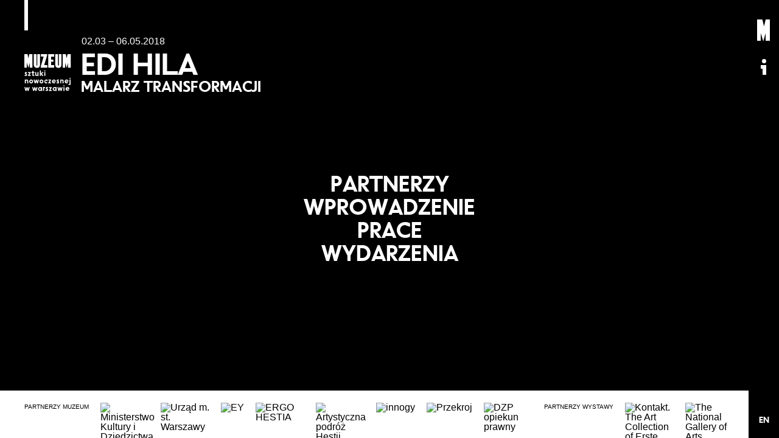

--- FILE ---
content_type: text/html
request_url: http://edihila.artmuseum.pl/pl
body_size: 3371
content:
<!DOCTYPE html>
<!--[if lt IE 7]> <html class="ie lt-ie9 lt-ie8 lt-ie7" lang="pl"> <![endif]-->
<!--[if IE 7]>    <html class="ie lt-ie9 lt-ie8" lang="pl"> <![endif]-->
<!--[if IE 8]>    <html class="ie lt-ie9" lang="pl"> <![endif]-->
<!--[if gt IE 8]> <html class="ie gt-ie8" lang="pl"> <![endif]-->
<!--[if !IE]><!--> <html class="no-ie" lang="pl"> <!--<![endif]-->
<head>
  <meta charset="utf-8">
  <meta http-equiv="X-UA-Compatible" content="IE=edge,chrome=1">

  <title>Edi Hila. Malarz transformacji</title>
  <meta name="description" content="Muzeum Sztuki Nowoczesnej w Warszawie prezentuje pierwszą retrospektywną wystawę albańskiego malarza Ediego Hili, jednego z ostatnich przeoczonych mistrzów z Europy Wschodniej.">
  <link rel="stylesheet" href="/public/cowidac/css/style.css">
  <script src="/public/cowidac/js/head.js"></script>
  <meta name="viewport" content="width=device-width, minimum-scale=1, maximum-scale=1">
  <meta name="author" content="Muzeum Sztuki Nowoczesnej w Warszawie">
  <meta property="fb:app_id" content="368646759923112" />
  <meta property="og:type" content="website" />
  <meta property="og:description" content="Muzeum Sztuki Nowoczesnej w Warszawie prezentuje pierwszą retrospektywną wystawę albańskiego malarza Ediego Hili, jednego z ostatnich przeoczonych mistrzów z Europy Wschodniej.">
  <meta property="og:url" content="http://edihila.artmuseum.pl/pl">
  <meta property="og:title" content="Edi Hila. Malarz transformacji">
  <meta property="og:image" content="https://app.artmuseum.pl/microsites/img/2000px/matka_hq2_RGB.jpg">
  <link rel="icon" href="/favicon.ico">
  <link href="//fnt.webink.com/wfs/webink.css/?project=FF6620D6-5895-4625-AF47-B487210E11FB&amp;fonts=F77BBDE3-5270-5846-90AD-5529C2FFDA57:f=Theinhardt-Medium,BA766C3D-9F83-4950-AFCD-AD9F2BF5CEAB:f=Theinhardt-Regular,DC84A178-A66C-DB8D-5140-7E5BF64AB28F:f=Theinhardt-RegularIta" rel="stylesheet" type="text/css"/>
  <style>
    .list-page-info h1, .list-page-info p, .list-page-info, .page-category, .icon-back a, .main-menu p a, .main-menu li a, .main-heading, .event a, .event, .main-content li a {color: #fff;} 
.color a, .color {
    color: #fff;
}

.color>.icon-back {
    background: url(../images/sprite.svg) -100px -200px no-repeat;
}
 .top-line-color {background: #fff !important;}

.list-page-info p:first-child {font-size: 1.5em !important;} 

.main-content p a:hover, .main-content li a:hover, .main-menu p a:hover, .main-menu li a:hover {color:#000 !important;}

.pl {
    background: url("/public/cowidac/images/co-widac-logo-white.svg") no-repeat !important;
}
.en {
    background: url("/public/cowidac/images/co-widac-logo-en-white.svg") no-repeat !important;
}

/* 
.main-menu li a {
    -moz-transition: color 0.5s ease !important;
    -o-transition: color 0.5s ease !important;
    -webkit-transition: color 0.5s ease !important;
    transition: color 0.5s ease !important;
}

 .main-menu a {color: #fff;} */
?* .list-page-info p {font-size: 1.1em !important;}  */
/* .list-page-list li a, .list-page-info {color: #000;} */
  </style>
</head>
<body class="is-before-load" style="background: #000">
<!--[if lt IE 9]><p class="chromeframe">Your browser is <em>ancient!</em> <a data-history="false" target="_blank" href="http://browsehappy.com/">Upgrade to a different browser</a>![endif]-->


<header class="header">

  <nav class="header-nav">
    <ul>
      <li class="header-logo"><a href="/pl" id="logo">Muzeum Sztuki Nowoczesnej: Private Settings</a></li>
      <li class="header-info"><a data-drawer="info" href="#">Informacje</a></li>
      <!--<li class="header-search"><a data-drawer="search" href="#">szukaj</a></li>-->
      <li class="header-mobile"><a data-drawer="menu" href="#" class=""><span></span><span></span><span></span></a></li>
      <li class="header-lang">
        <a data-history="false" href="/en">EN</a>              </li>
    </ul>
  </nav>

</header>

<aside class="info drawer" id="info">
  <div class="drawer-content">
    <h3>Miejsce</h3><p>Muzeum nad Wisłą<br />
Wybrzeże Kościuszkowskie 22<br />
Warszawa</p><br />
<h3>Godziny otwarcia</h3><p>wtorek-piątek, godz. 12.00-20.00<br />
sobota, godz. 11.00-20.00<br />
niedziela, godz. 11.00-18.00<br />
poniedziałek, Muzeum nieczynne</p><br />
<h3>Bilety</h3><p>Normalny - 1 zł<br />
Grupowy od 8 do 15 osób - 5 zł<br />
Grupowy powyżej 15 osób - 10 zł</p><br />
<h3>Kontakt</h3><p><a data-history="false" target="_blank" href="mailto:info@artmuseum.pl">info@artmuseum.pl</a><br />
<a data-history="false" target="_blank" href="mailto:prasa@artmuseum.pl">prasa@artmuseum.pl</a></p><p>Więcej informacji na<br />
<a data-history="false" target="_blank" href="https://artmuseum.pl/pl">www.artmuseum.pl</a></p>
    <a class="icon-facebook" data-history="false" target="_blank" href="http://www.facebook.com/MuzeumSztukiNowoczesnej" target="_blank">Muzeum Sztuki Nowoczesnej na Facebooku</a>
  </div>
</aside>

<div class="search drawer" id="search">
  <form class="search-form" action="/pl/search" method="GET">
    <input placeholder="szukaj" type="text" name="q" id="q">
  </form>
</div>



<div class="menu drawer" id="menu">
  <ul>
          <li><a href="/pl/page1">Partnerzy</a></li>
          <li><a href="/pl/page2">Wprowadzenie</a></li>
          <li><a href="/pl/prace">Prace</a></li>
          <li><a href="/pl/wydarzenia">Wydarzenia</a></li>
          <li style="font-size:12px"><a href="/en" data-history="false">English</a></li>  </ul>
</div>


<a id="drawer-close" data-drawer="close" class="drawer-close" href="#"></a>

<div id="wrapper" class="wrapper">
  <div id="content" data-title="Edi Hila. Malarz transformacji" data-bg="#">
            <div class="main-heading ">
            <h2>02.03 – 06.05.2018</h2>
            <a class="main-logo2 pl" data-history="false" target="_blank" href="http://artmuseum.pl/pl"></a>
            <h1 class="main-logo">
                                <span>Edi Hila</span>
                <span class="sub-heading" >Malarz transformacji</span>
                            </h1>
        </div>



<main class="main is-home has-footer " id="home">

        <div id="top-line" class="top-line  top-line-color"></div>

     <div class="tab-wrap">

        <div class="tab">
            <div class="tab-cell">
                <ul class="main-menu main-menu-">
                                        <li><a data-bg="#" data-drawer="" href="/pl/page1">Partnerzy</a></li>
                                        <li><a data-bg="#" data-drawer="" href="/pl/page2">Wprowadzenie</a></li>
                                        <li><a data-bg="#" data-drawer="" href="/pl/prace">Prace</a></li>
                                        <li><a data-bg="#" data-drawer="" href="/pl/wydarzenia">Wydarzenia</a></li>
                                    </ul>
            </div>
        </div>
    </div>

</main>

<footer class="footer" style="display:nonex">
        <div class="footer-sponsors">
        <ul>
            <li><h4>Partnerzy Muzeum</h4></li>
                        <li><a data-history="false" target="_blank" href="http://www.mkidn.gov.pl/" target="_blank"><img src="https://app.artmuseum.pl/microsites/img/../../site/photos/logo/MKiDN-01_greyscale_PL.jpg"   alt="Ministerstwo Kultury i Dziedzictwa Narodowego"></a></li>
                        <li><a data-history="false" target="_blank" href="http://www.um.warszawa.pl/" target="_blank"><img src="https://app.artmuseum.pl/microsites/img/../../site/photos/logo/znak_czarny_ZAKOCHAJ_PL.jpg"   alt="Urząd m. st. Warszawy"></a></li>
                        <li><a data-history="false" target="_blank" href="https://www.ey.com/pl/pl/home" target="_blank"><img src="https://app.artmuseum.pl/microsites/img/../../site/photos/logo/EY_Logo_Tagline_stacked.jpg"   alt="EY"></a></li>
                        <li><a data-history="false" target="_blank" href="https://www.ergohestia.pl/" target="_blank"><img src="https://app.artmuseum.pl/microsites/img/../../site/photos/logo/ergo.jpg"   alt="ERGO HESTIA"></a></li>
                        <li><a data-history="false" target="_blank" href="http://artystycznapodrozhestii.pl/pl/" target="_blank"><img src="https://app.artmuseum.pl/microsites/img/../../site/photos/logo/APH_logo.black.jpg"   alt="Artystyczna podróż Hestii"></a></li>
                        <li><a href="" target="_blank"><img src="https://app.artmuseum.pl/microsites/img/../../site/photos/logo/innogy_logo_pionowe-black_falka-gradient-CMYK.jpg"   alt="innogy"></a></li>
                        <li><a data-history="false" target="_blank" href="https://przekroj.pl/" target="_blank"><img src="https://app.artmuseum.pl/microsites/img/../../site/photos/logo/PRZEKROJ-LOGO-BLACK.jpg"   alt="Przekroj"></a></li>
                        <li><a data-history="false" target="_blank" href="https://www.dzp.pl/" target="_blank"><img src="https://app.artmuseum.pl/microsites/img/../../site/photos/logo/DZP_smallsize_Black_POL_3726852.jpg"   alt="DZP opiekun prawny"></a></li>
                    </ul>
    </div>
        <div class="footer-sponsors">
        <ul>
            <li><h4>Partnerzy wystawy</h4></li>
                        <li><a href="" target="_blank"><img src="https://app.artmuseum.pl/microsites/img/../../site/photos/logo/KC_Logo_E1.jpg"   alt="Kontakt. The Art Collection of Erste Group and ERSTE Foundation"></a></li>
                        <li><a href="" target="_blank"><img src="https://app.artmuseum.pl/microsites/img/../../site/photos/logo/LOGO_GALERIA-E-ARTEVE.jpg"   alt="The National Gallery of Arts"></a></li>
                    </ul>
    </div>
        
</footer>
  </div>
</div>

<!--
<canvas resize="true" id="co-canvas" style="background: #ffffff"></canvas>
-->

<div class="co-video-wrap" id="co-video-wrap" style="background-image: url(https://app.artmuseum.pl/microsites/img/2000px/edi-hila-002-2048px-rgb.jpg)"></div>

<script src="//ajax.googleapis.com/ajax/libs/jquery/1.10.2/jquery.min.js"></script>
<script src="/public/cowidac/js/scripts.min.js"></script>

<script>
  (function(i,s,o,g,r,a,m){i['GoogleAnalyticsObject']=r;i[r]=i[r]||function(){
(i[r].q=i[r].q||[]).push(arguments)},i[r].l=1*new Date();a=s.createElement(o),
m=s.getElementsByTagName(o)[0];a.async=1;a.src=g;m.parentNode.insertBefore(a,m)
})(window,document,'script','//www.google-analytics.com/analytics.js','ga');

ga('create', 'UA-6406636-26', 'auto');
ga('create', 'UA-6406636-1', 'auto', {'name':'b'});
ga('send', 'pageview');
</script>

</body>
</html>

--- FILE ---
content_type: text/css
request_url: http://edihila.artmuseum.pl/public/cowidac/css/style.css
body_size: 4497
content:
html,body,div,span,applet,object,iframe,h1,h2,h3,h4,h5,h6,p,blockquote,pre,a,abbr,acronym,address,big,cite,code,del,dfn,em,img,ins,kbd,q,s,samp,small,strike,strong,sub,sup,tt,var,b,u,i,center,dl,dt,dd,ol,ul,li,fieldset,form,label,legend,table,caption,tbody,tfoot,thead,tr,th,td,article,aside,canvas,details,embed,figure,figcaption,footer,header,hgroup,menu,nav,output,ruby,section,summary,time,mark,audio,video{margin:0;padding:0;border:0;font:inherit;font-size:100%;vertical-align:baseline}html{line-height:1}ol,ul{list-style:none}table{border-collapse:collapse;border-spacing:0}caption,th,td{text-align:left;font-weight:normal;vertical-align:middle}q,blockquote{quotes:none}q:before,q:after,blockquote:before,blockquote:after{content:"";content:none}a img{border:none}article,aside,details,figcaption,figure,footer,header,hgroup,main,menu,nav,section,summary{display:block}@font-face{font-family:'warsaw';src:url("webfonts/warsaw_-_standard_-_pro-webfont.eot");src:url("webfonts/warsaw_-_standard_-_pro-webfont.eot?#iefix") format("embedded-opentype"),url("webfonts/warsaw_-_standard_-_pro-webfont.woff") format("woff"),url("webfonts/warsaw_-_standard_-_pro-webfont.ttf") format("truetype"),url("webfonts/warsaw_-_standard_-_pro-webfont.svg#warsawregular") format("svg");font-weight:normal;font-style:normal}.heading-font,.main .page-category,.page-category,.drawer h3,.search-form input,.drawer.menu li,.is-utility h1,.utility-back,.header,.main-menu,.main-logo,.list-page-list,.list-page-info,.list-page-text h1,.list-page-text h3,.artist-info h1,.event time,.event h2{font-family:'warsaw', "Helvetica Neue", Helvetica, Arial;font-weight:normal}.bold{font-family:"Theinhardt-Medium", "Helvetica Neue", Helvetica, Arial;font-weight:normal}.italic,i,em,.list-page-list-details{font-family:"Theinhardt-RegularIta", "Helvetica Neue", Helvetica, Arial;font-weight:normal;font-style:normal}.regular{font-family:"Theinhardt-Regular", "Helvetica Neue", Helvetica, Arial;font-weight:normal}small{font-size:80%}body{background:#fff;color:#000;font-family:"Theinhardt-Regular",Arial,sans-serif;font-size:1em;line-height:100%;-webkit-font-smoothing:antialiased;text-align:center}a:focus{outline:none}body{overflow:hidden;overflow-x:hidden !important}.has-nice-scroll{overflow:auto}input,textarea,button{font-family:"Theinhardt-Regular",Arial,sans-serif;-webkit-border-radius:0}input:focus,textarea:focus,button:focus{outline:none}button,select{cursor:pointer}a{color:#000;text-decoration:none}img{-moz-transition:opacity 0.3s ease;-o-transition:opacity 0.3s ease;-webkit-transition:opacity 0.3s ease;transition:opacity 0.3s ease}.csstransforms .loading{opacity:0}::selection{background:rgba(80,80,80,0.2);color:#fff;text-shadow:none}body,html{height:100%}.mask{position:absolute;left:0;top:0;width:100%;min-height:100%;z-index:9}#content{height:100%;min-height:100%;position:relative;width:100%}.wrapper{position:relative;z-index:1;min-height:100%;width:100%;height:100%;overflow:hidden}#co-canvas{height:100%;display:block;position:absolute;left:0;top:0;width:100%;z-index:0}.main .page-category,.page-category{font-size:0.875em;line-height:1em;text-transform:uppercase;position:fixed;top:38px;margin-left:20px;padding-left:0;text-align:left}.is-artists .page-category{left:40px}.top-line{z-index:10;width:6px;height:50px;background:#000;position:fixed;left:40px;top:0}.white>.top-line{background:#fff}.icon-facebook{width:44px;height:44px;text-indent:-9999px;white-space:nowrap;background:url("../images/sprite.svg") -85px 15px no-repeat;display:block;margin:-15px 0 0 -15px}.icon-back{z-index:10;width:22px;height:15px;background:url("../images/sprite.svg") 0 -200px no-repeat;text-indent:-9999px;white-space:nowrap;display:block;position:fixed;top:60px;left:40px}.icon-up{width:15px;height:24px;background:url("../images/sprite.svg") -100px -250px no-repeat;text-indent:-9999px;white-space:nowrap;display:inline-block;*display:inline;zoom:1;vertical-align:top}.icon-down{width:15px;height:24px;background:url("../images/sprite.svg") -150px -250px no-repeat;text-indent:-9999px;white-space:nowrap;display:inline-block;*display:inline;zoom:1;vertical-align:top}.icon-back{width:22px;height:15px;background:url("../images/sprite.svg") 0 -200px no-repeat;text-indent:-9999px;white-space:nowrap;display:block;position:fixed;top:62px;left:60px}.white>.icon-back{background:url("../images/sprite.svg") -100px -200px no-repeat}.icon-next{width:22px;height:15px;background:url("../images/sprite.svg") -50px -200px no-repeat;text-indent:-9999px;white-space:nowrap;display:inline-block;*display:inline;zoom:1;vertical-align:top}.icon-text{background:url("../images/sprite.svg") 0 -400px no-repeat;text-indent:-9999px;white-space:nowrap;display:block;width:50px;height:30px;cursor:pointer}.co-video{position:absolute;width:100%;height:100%;opacity:0}.co-video.is-hidden{visibility:hidden}.co-video-wrap{overflow:hidden;width:100%;height:100%;position:fixed;left:0;top:0;z-index:0;background-position:center center;backgroud-repeat:no-repeat;background-size:cover}.co-images,.co-images img{width:100%;height:100%;display:block;position:absolute;left:0;top:0}.drawer{width:287px;height:100%;background:#000;color:#fff;z-index:3;position:fixed;right:0;top:0;text-align:left}.drawer h3{text-transform:uppercase;font-size:0.8125em;line-height:1.23077em;padding-bottom:0.5em}.drawer p{font-size:0.8125em;line-height:1.38462em;padding-bottom:3em}.drawer a{color:#fff}.drawer-content{padding:45px 20px}.search-form{margin:147px 70px 0 20px}.search-form input{text-transform:uppercase;height:30px;border:0;background:#000;-webkit-appearance:none;width:100%;color:#fff;font-size:14px;border-bottom:1px solid #fff}.search-form ::-webkit-input-placeholder{color:#fff}.search-form :-moz-placeholder{color:#fff}.search-form ::-moz-placeholder{color:#fff}.search-form :-ms-input-placeholder{color:#fff}.csstransforms3d .drawer{-moz-transform:translate3d(238px, 0px, 0px);-ms-transform:translate3d(238px, 0px, 0px);-webkit-transform:translate3d(238px, 0px, 0px);transform:translate3d(238px, 0px, 0px);-moz-transition:all 0.3s ease;-o-transition:all 0.3s ease;-webkit-transition:all 0.3s ease;transition:all 0.3s ease}.csstransforms3d .wrapper{-moz-transition:all 0.3s ease;-o-transition:all 0.3s ease;-webkit-transition:all 0.3s ease;transition:all 0.3s ease}.csstransforms3d .is-info-open .drawer.info{-moz-transform:translate3d(0px, 0px, 0px);-ms-transform:translate3d(0px, 0px, 0px);-webkit-transform:translate3d(0px, 0px, 0px);transform:translate3d(0px, 0px, 0px)}.csstransforms3d .is-search-open .drawer.search{-moz-transform:translate3d(0px, 0px, 0px);-ms-transform:translate3d(0px, 0px, 0px);-webkit-transform:translate3d(0px, 0px, 0px);transform:translate3d(0px, 0px, 0px)}.csstransforms3d .is-drawer-open .wrapper{-moz-transform:translate3d(-238px, 0px, 0px);-ms-transform:translate3d(-238px, 0px, 0px);-webkit-transform:translate3d(-238px, 0px, 0px);transform:translate3d(-238px, 0px, 0px)}.csstransforms3d .is-menu-open .wrapper{-moz-transform:translate3d(-238px, 0px, 0px);-ms-transform:translate3d(-238px, 0px, 0px);-webkit-transform:translate3d(-238px, 0px, 0px);transform:translate3d(-238px, 0px, 0px)}@media screen and (max-width: 780px){.drawer{width:238px;right:auto;left:0}.csstransforms3d .drawer{-moz-transform:translate3d(-238px, 0px, 0px);-ms-transform:translate3d(-238px, 0px, 0px);-webkit-transform:translate3d(-238px, 0px, 0px);transform:translate3d(-238px, 0px, 0px);-moz-transition:all 0.3s ease;-o-transition:all 0.3s ease;-webkit-transition:all 0.3s ease;transition:all 0.3s ease}.csstransforms3d .wrapper,.csstransforms3d .header{-webkit-transition:-webkit-transform 0.3s ease;-moz-transition:-moz-transform 0.3s ease;-o-transition:-o-transform 0.3s ease;transition:transform 0.3s ease}.csstransforms3d .is-info-open .drawer.info{-moz-transform:translate3d(0px, 0px, 0px);-ms-transform:translate3d(0px, 0px, 0px);-webkit-transform:translate3d(0px, 0px, 0px);transform:translate3d(0px, 0px, 0px)}.csstransforms3d .is-search-open .drawer.search{-moz-transform:translate3d(0px, 0px, 0px);-ms-transform:translate3d(0px, 0px, 0px);-webkit-transform:translate3d(0px, 0px, 0px);transform:translate3d(0px, 0px, 0px)}.csstransforms3d .is-menu-open .drawer.menu{-moz-transform:translate3d(0px, 0px, 0px);-ms-transform:translate3d(0px, 0px, 0px);-webkit-transform:translate3d(0px, 0px, 0px);transform:translate3d(0px, 0px, 0px)}.csstransforms3d .is-drawer-open .wrapper,.csstransforms3d .is-drawer-open .header{-moz-transform:translate3d(238px, 0px, 0px);-ms-transform:translate3d(238px, 0px, 0px);-webkit-transform:translate3d(238px, 0px, 0px);transform:translate3d(238px, 0px, 0px)}}.no-csstransforms3d .drawer{display:none}.no-csstransforms3d .is-info-open .drawer.info{display:block}.no-csstransforms3d .is-search-open .drawer.search{display:block}.no-csstransforms3d .is-menu-open .drawer.menu{display:block}.drawer-close{width:100%;height:100%;position:fixed;right:0;top:0;display:none;z-index:2}.is-drawer-open .drawer-close{display:block}.scrollable-content{height:100%;min-height:100%;overflow:hidden}.has-nice-scroll .scrollable-content{overflow-y:auto;-webkit-overflow-scrolling:touch}.scrollable-inner{position:relative;padding-bottom:78px}.has-footer .scrollable-inner{padding-bottom:78px}.scrollable-container{overflow:hidden;height:100%;min-height:100%}.drawer.menu ul{padding:60px 26px}.drawer.menu li{text-transform:uppercase;display:block;font-size:22px;line-height:22px;padding-bottom:20px}.drawer.menu a{color:#fff}.is-utility h1{padding-top:88px;margin-bottom:20px;text-transform:uppercase;font-size:1.375em;line-height:1em}.utility-back{text-transform:uppercase;font-size:1em;line-height:0.9375em}.footer{text-align:left;position:absolute;left:0;bottom:0;width:100%;z-index:3;height:78px;margin-top:-78px;background:#fff}.footer-sponsors{padding-top:20px;text-align:left;display:inline-block;*display:inline;zoom:1;vertical-align:top;min-width:150px}.footer-sponsors:first-child{padding-left:40px}.footer-sponsors li{display:inline-block;*display:inline;zoom:1;vertical-align:top;margin-right:15px}.footer-sponsors li img{max-width:80px;max-height:35px}.footer-sponsors h4{display:inline-block;*display:inline;zoom:1;vertical-align:top;font-size:0.625em;line-height:1.4em;text-transform:uppercase}.header{z-index:10;background:#000;color:#fff;position:fixed;right:0;width:50px;height:100%;top:0;font-size:0.875em;line-height:1.42857em}.header a{color:#fff}.header ul{padding-top:20px}.header li{width:50px;display:block}.header li a{display:block}.header-logo,.header-info,.header-search{height:60px;display:block}.header-logo a,.header-info a,.header-search a{width:100%;text-indent:-9999px;white-space:nowrap;text-align:left;height:100%;display:block;background:url("../images/sprite.svg") 0 0 no-repeat}.header-info a{background-position:0 -60px}.header-search a{background-position:0 -120px}.header-lang{position:absolute;left:0;bottom:20px}.header-mobile{display:none}@media screen and (max-width: 780px){.header{border-bottom:1px solid #c4bfbb;background:#fff;left:0;top:0;right:auto;height:56px;width:100%}.header ul{padding:0;overflow:hidden;margin-left:30px}.header li{display:none}.header li:first-child{display:block}.header li.header-mobile{display:block;position:absolute;left:10px;top:0;width:56px;height:56px}.header li.header-mobile a{height:16px;padding:20px 0;width:56px}.header li.header-mobile a span{width:21px;background:#000;display:block;height:1px;margin:0 auto 7px}.header .header-logo{position:absolute;right:11px;top:-1px}.header .header-logo a{background-position:-125px 0}}.main{text-align:left;height:100%;position:relative;padding:0 40px}.main h2{padding-left:96px}.main-menu{padding:180px 0;text-align:center;font-size:2.25em;line-height:1em;text-transform:uppercase}.main-menu li{padding-bottom:2px}.main-logo{display:inline-block;position:relative;left:0;top:0;text-align:left;text-transform:uppercase;font-size:49px;line-height:48px;padding-top:0px;padding-left:0px}.main-logo .sub-heading{line-height:25px;display:block;font-size:25px}.main-logo .sub-heading1{line-height:32px;font-size:36px}.main-logo .sub-heading2{line-height:32px;display:block;font-size:36px}.main-logo2{display:inline-block;width:89px;height:75px}.pl{background:url("../images/co-widac-logo.svg") no-repeat}.en{background:url("../images/co-widac-logo-en.svg") no-repeat}.plwhite{background:url("../images/co-widac-logo-white.svg") no-repeat}.enwhite{background:url("../images/co-widac-logo-en-white.svg") no-repeat}.main-heading{position:absolute;left:0;top:0;text-align:left;margin-left:40px;height:134px;z-index:2;padding-top:60px;display:block}.main-heading h2{padding-left:94px}.white{color:#fff}.white a{color:#fff}.main-content,.main-menu{position:relative}.main-content p a,.main-content li a,.main-menu p a,.main-menu li a{-moz-transition:color 0.15s ease;-o-transition:color 0.15s ease;-webkit-transition:color 0.15s ease;transition:color 0.15s ease}.main-content p a:hover,.main-content li a:hover,.main-menu p a:hover,.main-menu li a:hover{color:#fff}.main-menu-white p a,.main-menu-white li a{color:#fff}.main-menu-white p a:hover,.main-menu-white li a:hover{color:#000}.list-page{padding-left:30%;padding-top:118px;padding-right:90px}.list-page h4{color:#fff;margin-bottom:10px;font-size:0.875em;line-height:1.42857em}.tab-wrap .list-page{padding-bottom:100px}.list-page-list{font-size:1.75em;line-height:1em;padding-bottom:0.4em;text-transform:uppercase}@media screen and (min-width: 781px){.list-page-list a{color:#fff;white-space:nowrap;overflow:hidden;text-overflow:ellipsis;display:block}.list-page-list a:hover{color:#000 !important}}.list-page-list li{color:#fff;padding-bottom:3px;padding-right:100px}.list-page-list-details{font-size:14px;line-height:14px;text-transform:none}.list-page-info{max-width:560px;padding-bottom:40px}.list-page-info p{font-size:1em;line-height:1.5em;padding-bottom:1em}.list-page-info h1{padding-bottom:1em;text-transform:uppercase;font-size:1.75em;line-height:1em}.list-page-text{max-width:560px;padding-bottom:40px}.list-page-text p{font-size:0.875em;line-height:1.28571em;padding-bottom:1em}.list-page-text h1,.list-page-text h3{padding-top:0.5em;padding-bottom:0.5em;text-transform:uppercase}.list-page-text h1:first-child,.list-page-text h3:first-child{padding-top:0;padding-bottom:1em}.list-page-text h1{font-size:1.75em;line-height:1em}.list-page-text h3{font-size:1.25em;line-height:1em}.artist-info{position:absolute;z-index:3;text-align:left;width:340px;border-right:1px solid #c4bfbb}.artist-info h1{text-transform:uppercase;font-size:1.375em;line-height:1em}.artist-info p{font-size:0.8125em;line-height:1.61538em;margin-bottom:1.3em}.artist-info .artist-see-more{margin-top:0.3em;margin-bottom:2em;text-decoration:underline}.artist-info-content{padding:96px 50px 40px 40px}.artist-info-content .page-category,.artist-info-content .top-line{position:absolute}.artist-info-content .top-line{left:40px}.artist-birthyear{font-size:0.875em;line-height:1.42857em}.artist-heading{margin-bottom:2em}.js .gallery img.is-loading{opacity:0}.gallery img{-moz-transition:none;-o-transition:none;-webkit-transition:none;transition:none;position:absolute;display:block}.gallery iframe{position:absolute;z-index:5;display:block;border:0}.gallery-next,.gallery-prev{position:absolute;top:50%;width:44px;height:44px;background:url("../images/sprite.svg") 0 -250px no-repeat;text-indent:-9999px;white-space:nowrap;text-align:left;display:block;margin-top:-42px}.gallery-next{right:10px;background-position:-50px -250px}.gallery-prev{left:301px;-moz-transition:all 0.3s ease;-o-transition:all 0.3s ease;-webkit-transition:all 0.3s ease;transition:all 0.3s ease}.gallery-close,.zoom-close{width:44px;height:44px;background:url("../images/sprite.svg") 0 -300px no-repeat;display:block;position:absolute;top:11px;right:10px;text-indent:-9999px;white-space:nowrap;z-index:8}.gallery-info{position:absolute;left:50%;width:380px;text-align:center;font-size:0.75em;line-height:1.5em;bottom:20px;margin-left:-45px}@media screen and (max-width: 780px){.gallery-info{width:280px;margin-left:-10px}}.artist-gallery{position:absolute;background:#fff;top:0;width:100%;height:100%;left:0}.artist-gallery-container{padding:0 50px;box-sizing:border-box;-webkit-box-sizing:border-box;-moz-box-sizing:border-box;width:100%;height:100%;position:relative;min-height:100%}.artist-gallery-inner{width:100%;height:100%;position:relative;min-height:100%}.artist-info{background:#fff;-moz-transition:all 0.3s ease;-o-transition:all 0.3s ease;-webkit-transition:all 0.3s ease;transition:all 0.3s ease}.artist .icon-text{display:none}.gallery-info{-webkit-transition:-webkit-transform 0.3s ease;-moz-transition:-moz-transform 0.3s ease;-o-transition:-o-transform 0.3s ease;transition:transform 0.3s ease}.is-enlarged .artist-info,.is-enlarged .gallery-prev,.is-enlarged .gallery-prev-artist{-moz-transform:translate3d(-291px, 0, 0);-ms-transform:translate3d(-291px, 0, 0);-webkit-transform:translate3d(-291px, 0, 0);transform:translate3d(-291px, 0, 0)}.is-enlarged .artist-info .icon-text,.is-enlarged .gallery-prev .icon-text,.is-enlarged .gallery-prev-artist .icon-text{display:block;position:absolute;top:20px;right:0}.is-enlarged .gallery-info{-moz-transform:translate3d(-145px, 0, 0);-ms-transform:translate3d(-145px, 0, 0);-webkit-transform:translate3d(-145px, 0, 0);transform:translate3d(-145px, 0, 0)}.gallery-next-artist,.gallery-prev-artist{position:absolute;bottom:20px;font-size:0.75em;line-height:1.5em}.gallery-next-artist .icon-up,.gallery-next-artist .icon-down,.gallery-prev-artist .icon-up,.gallery-prev-artist .icon-down{margin-bottom:7px}.gallery-next-artist{right:30px;text-align:right}.gallery-prev-artist{-moz-transition:all 0.3s ease;-o-transition:all 0.3s ease;-webkit-transition:all 0.3s ease;transition:all 0.3s ease;text-align:left;left:315px}.is-enlarged .gallery [data-zoom]{cursor:url("../images/cursor.png"),pointer}.event{clear:both;overflow:hidden;text-align:left;padding-left:178px;margin-bottom:20px}.event time,.event h2{text-transform:uppercase;font-size:1.3125em;line-height:1.04762em;text-align:left;padding:0}.event p,.event h3{font-size:0.8125em;line-height:1.38462em}.event h2{padding-top:0.86364em}.event h3{text-transform:uppercase}.event p{padding-bottom:1em}.event-meta{width:150px;padding-right:28px;float:left;margin-left:-178px}.event-body{float:left}.list-page-events{padding-bottom:40px}@media screen and (min-width: 781px){.mobile{display:none !important}.gallery .mobile-gallery{display:none}}@media screen and (min-width: 1025px){.not-desktop{display:none}}@media screen and (max-width: 600px){body{font-size:12px}}.mobile-gallery{display:none}@media screen and (max-width: 780px){.non-mobile{display:none !important}.mobile{display:block}#co-canvas{display:none}.main .tab-wrap{position:relative}.footer{display:none}.wrapper{overflow:visible;height:auto;min-height:0}.main{padding:0}.main.is-utility{padding-left:26px;padding-right:26px}.list-page{padding-left:26px;padding-right:26px}.list-page-list li{padding-right:0;padding-bottom:10px}.list-page-list-details{display:block}.main-heading{margin-left:26px;margin-right:26px;padding-top:90px;position:relative;display:table}.main-heading h2{padding:0}.event-meta,.event-body{padding-left:0;padding-right:0;margin-left:0;margin-right:0;float:none}.event{padding-left:0}.event h2{padding-top:0}.main-menu{padding:0 26px 60px;text-align:left}.main-logo{font-size:2.25em;line-height:1.1;padding-top:10px;padding-bottom:50px;padding-left:0;background-position:bottom left}.main-logo .sub-heading1{line-height:inherit;font-size:inherit}.main-logo .sub-heading2{line-height:inherit;font-size:inherit;display:block}.main-logo span.sub-heading{font-size:inherit}.icon-back{display:none}.main .page-category,.page-category{position:relative}.artist-info-static{height:45px}.artist-info-static .page-category{position:absolute;left:26px;top:97px}.artist-info-static .top-line{position:absolute;top:57px;left:26px}.artist-info-content,.artist-gallery-container{padding-left:26px;padding-right:26px}.artist.scrollable-container{height:auto;min-height:0;width:auto;border:0}.artist .scrollable-content{position:relative;min-height:0;height:auto;width:auto}.artist .artist-gallery{position:relative}.artist .artist-gallery-container{position:relative;overflow:visible}.gallery .mobile-gallery{display:block}.gallery .mobile-gallery li{margin-bottom:30px}.gallery .mobile-gallery img{margin-bottom:12px;position:relative;width:100%}.gallery .mobile-gallery h3{font-size:11px;line-height:16px}.gallery-prev,.gallery-close,.zoom-close,.gallery-next-artist,.gallery-prev-artist,.gallery-next,.gallery-info,#gallery-image{display:none}.mobile-gallery-video{position:relative;width:100%;padding-top:56.25%;height:0;margin-bottom:12px}.mobile-gallery-video iframe{top:0;left:0;width:100%;height:100%}}.tab{display:table;vertical-align:middle;width:100%;height:100%}.tab-cell{display:table-cell;vertical-align:middle;width:100%}.tab-wrap{width:100%;height:100%;position:absolute;left:0;top:0}.no-svg .icon-back,.icon-up,.icon-down,.icon-facebook{background-image:url("../images/sprite.png")}#zoom{position:fixed;left:0;top:0;width:100%;height:100%;background:#fff;z-index:9;padding-right:50px;box-sizing:border-box;-webkit-box-sizing:border-box;-moz-box-sizing:border-box}#zoom img{position:absolute;left:0;top:0}.zoom-close{right:60px;top:0px;z-index:12}


--- FILE ---
content_type: image/svg+xml
request_url: http://edihila.artmuseum.pl/public/cowidac/images/sprite.svg
body_size: 1255
content:
<?xml version="1.0" encoding="utf-8"?>
<!-- Generator: Adobe Illustrator 14.0.0, SVG Export Plug-In . SVG Version: 6.00 Build 43363)  -->
<!DOCTYPE svg PUBLIC "-//W3C//DTD SVG 1.1//EN" "http://www.w3.org/Graphics/SVG/1.1/DTD/svg11.dtd">
<svg version="1.1" id="Layer_1" xmlns="http://www.w3.org/2000/svg" xmlns:xlink="http://www.w3.org/1999/xlink" x="0px" y="0px"
	 width="300px" height="600px" viewBox="0 0 300 600" enable-background="new 0 0 300 600" xml:space="preserve">
<polygon fill="#FFFFFF" points="20,34.5 20,47 14,47 14,12 22.6,12 25.4,23.4 28.1,12 35,12 35,47.3 36,47 28,47 28,34.5 24.2,48 
	"/>
<polygon fill="#020001" points="145,34.5 145,47 139,47 139,12 147.6,12 150.4,23.4 153.1,12 160,12 160,47.3 161,47 153,47 
	153,34.5 149.2,48 "/>
<path fill="#FFFFFF" d="M36,158.1l-3.899-3.9c1.199-1.6,2-3.6,2-5.7c0-5.2-4.301-9.5-9.5-9.5c-5.301,0-9.5,4.3-9.5,9.5
	s4.3,9.5,9.5,9.5c1.6,0,3.199-0.4,4.5-1.1l4.1,4.1L36,158.1L36,158.1z M24.5,154c-3,0-5.5-2.5-5.5-5.5s2.5-5.5,5.5-5.5
	s5.5,2.5,5.5,5.5S27.5,154,24.5,154z"/>
<g>
	<polygon fill="#FFFFFF" points="28,87 23,87 20,87 20,93 23,93 23,103 29,103 29,87 	"/>
	<circle fill="#FFFFFF" cx="25.5" cy="80.5" r="3.5"/>
</g>
<g>
	<polygon points="22,207.4 1.8,207.4 7.9,200.7 7.2,200 0,207.9 7.2,215 7.9,214.3 1.9,208.4 22,208.4 	"/>
	<polygon points="50,207.6 70.2,207.6 64.1,214.3 64.8,215 72,207.1 64.8,200 64.1,200.7 70.1,206.6 50,206.6 	"/>
</g>
<path fill="#FFFFFF" d="M105.1,16.5h-3.4V8.3H100V5.4h1.7V3.7c0-2.3,1-3.7,3.7-3.7h2.3v2.9h-1.4c-1.1,0-1.1,0.4-1.1,1.1v1.4h2.6
	l-0.3,2.9h-2.3L105.1,16.5z"/>
<polygon points="14,271.6 28.3,286 29,285.3 15.3,271.5 29,257.7 28.3,257 14,271.4 "/>
<polygon points="79,271.9 64.7,257.5 64,258.2 77.7,272 64,285.8 64.7,286.5 79,272.1 "/>
<g>
	<polygon points="115,257.4 107.6,250 107.5,250.1 107.4,250 100,257.4 100.7,258.2 106.7,252.2 106.7,273.2 107.7,273.2 
		107.7,251.5 114.3,258.2 	"/>
</g>
<polygon points="150,265.8 157.4,273.2 157.5,273.2 157.6,273.2 165,265.8 164.3,265.1 158.3,271 158.3,250 157.3,250 157.3,271.7 
	150.7,265.1 "/>
<polygon points="31.5,313.2 30.8,312.5 22,321.3 13.2,312.5 12.5,313.2 21.3,322 12.5,330.8 13.2,331.5 22,322.7 30.8,331.5 
	31.5,330.8 22.7,322 "/>
<rect x="19" y="400.3" width="12" height="1"/>
<rect x="19" y="404.3" width="5" height="1"/>
<rect x="26" y="404.3" width="5" height="1"/>
<rect x="19" y="408.3" width="12" height="1"/>
<rect x="19" y="412.3" width="5" height="1"/>
<polygon points="32.5,464.4 17.5,449.2 17.5,450.7 17.5,479.7 18.2,479 32.5,464.6 "/>
<g>
	<polygon fill="#FFFFFF" points="121.944,207.399 101.743,207.399 107.844,200.699 107.144,199.999 99.944,207.899 107.144,214.999 
		107.844,214.299 101.844,208.399 121.944,208.399 	"/>
	<polygon fill="#FFFFFF" points="149.944,207.599 170.144,207.599 164.045,214.299 164.744,214.999 171.943,207.099 
		164.744,199.999 164.045,200.699 170.045,206.599 149.944,206.599 	"/>
</g>
</svg>


--- FILE ---
content_type: image/svg+xml
request_url: http://edihila.artmuseum.pl/public/cowidac/images/co-widac-logo-white.svg
body_size: 2277
content:
<?xml version="1.0" encoding="utf-8"?>
<!-- Generator: Adobe Illustrator 14.0.0, SVG Export Plug-In . SVG Version: 6.00 Build 43363)  -->
<!DOCTYPE svg PUBLIC "-//W3C//DTD SVG 1.1//EN" "http://www.w3.org/Graphics/SVG/1.1/DTD/svg11.dtd">
<svg version="1.1" id="Layer_1" xmlns="http://www.w3.org/2000/svg" xmlns:xlink="http://www.w3.org/1999/xlink" x="0px" y="0px"
	 width="380px" height="74px" viewBox="0 0 380 74" enable-background="new 0 0 380 74" xml:space="preserve">
<polygon fill="#FFFFFF" points="4.1,27.2 4.1,35.3 0,35.3 0,13 5.2,13 6.7,19.9 8.1,13 13.3,13 13.3,35.3 9,35.3 9,27.2 6.7,35.6 
	"/>
<polygon fill="#FFFFFF" points="67,27.2 67,35.3 62.9,35.3 62.9,13 68.1,13 69.5,19.9 71,13 76.2,13 76.2,35.3 71.8,35.3 71.8,27.2 
	69.5,35.6 "/>
<polygon fill="#FFFFFF" points="37.7,31.1 37.7,35.3 26.9,35.3 26.9,33.5 31.7,17.1 27.3,17.1 27.3,13 37.5,13 37.5,14.7 32.6,31.1 
	"/>
<polygon fill="#FFFFFF" points="39.2,13 48.9,13 48.9,17.2 43.9,17.2 43.9,22 47.8,22 47.8,25.4 43.9,25.4 43.9,31 48.9,31 
	48.9,35.3 39.2,35.3 "/>
<path fill="#FFFFFF" d="M19.7,31c0,0.4,0.3,0.8,0.8,0.8c0.4,0,0.8-0.4,0.8-0.8V13h4.4v17.4c0,2.4-1.2,5.2-4.8,5.2
	c-3.5,0-5.4-2.4-5.4-4.9V13h4.4v18H19.7z M55.1,31c0,0.4,0.3,0.8,0.8,0.8c0.399,0,0.8-0.4,0.8-0.8V13H61v17.4c0,2.4-1.2,5.2-4.8,5.2
	c-3.5,0-5.4-2.4-5.4-4.9V13h4.4v18H55.1z M3.7,67.2l-1,3.399l-1-3.399H0l1.8,6.2H3.4l1-3.301l1,3.301H7l1.8-6.2H7.1l-1,3.399
	l-1-3.399H3.7z M16.5,67.2l-1,3.399l-1-3.399h-1.7l1.801,6.2h1.6l1-3.301l1,3.301h1.6l1.801-6.2h-1.7l-1,3.399l-1-3.399H16.5z
	 M27.1,67.5c-0.4-0.2-0.801-0.4-1.4-0.4c-1.7,0-3.2,1.4-3.2,3.2c0,1.7,1.4,3.2,3.2,3.2c0.7,0,1.4-0.3,1.8-0.6l0.2,0.6h1.7l-0.5-1.6
	v-4.7h-1.7v0.3H27.1z M24.2,70.3c0-0.8,0.6-1.5,1.5-1.5c0.8,0,1.5,0.7,1.5,1.5s-0.7,1.5-1.5,1.5C24.9,71.7,24.2,71.1,24.2,70.3z
	 M32.4,68.6L34,68.7V67H30.6v6.2h1.8V68.6z M34.8,73c0.601,0.3,1.4,0.5,2.2,0.5c1.101,0,2.101-0.8,2.101-1.9
	c0-0.8-0.2-1.399-1-1.899l-1-0.601C37,69,37,69,37,68.8c0-0.1,0.101-0.2,0.2-0.2l1.6,0.101v-1.5C38.4,67.1,37.8,67,37.3,67
	c-1.199,0-2,0.7-2,1.8c0,0.7,0.2,1.2,0.801,1.601l1.1,0.6c0.3,0.2,0.3,0.3,0.3,0.5c0,0.3-0.2,0.4-0.5,0.4c-0.5,0-1.3-0.4-1.7-0.5
	L34.8,73z M45.1,73.4v-1.5h-2.2l2.2-3.801V67.2h-4.5v1.5H42.8l-2.3,3.8v0.9H45.1z M51.1,67.5c-0.4-0.2-0.801-0.4-1.4-0.4
	c-1.7,0-3.2,1.4-3.2,3.2c0,1.7,1.4,3.2,3.2,3.2c0.7,0,1.4-0.3,1.8-0.6l0.2,0.6h1.7l-0.5-1.6v-4.7h-1.7L51.1,67.5z M48.3,70.3
	c0-0.8,0.601-1.5,1.5-1.5c0.801,0,1.5,0.7,1.5,1.5s-0.699,1.5-1.5,1.5C48.9,71.7,48.3,71.1,48.3,70.3z M57.9,67.2l-1,3.399l-1-3.399
	h-1.7l1.8,6.2H57.6l1-3.301l1,3.301h1.6l1.8-6.2h-1.7l-1,3.399l-1-3.399H57.9z M64.3,67.2H66v6.2h-1.7V67.2z M64.3,65.5
	c0,0.2,0.101,0.3,0.301,0.3H65.8c0.2,0,0.301-0.1,0.301-0.3v-1c0-0.2-0.101-0.3-0.301-0.3H64.6c-0.2,0-0.301,0.1-0.301,0.3V65.5z
	 M73.8,70.9V68.6c-0.6-1-1.6-1.6-2.8-1.6c-1.8,0-3.3,1.4-3.3,3.2s1.5,3.2,3.3,3.2c0.4,0,1-0.101,1.5-0.2l0.9-1.7L71,71.9
	c-0.7,0-1.399-0.4-1.5-1H73.8z M69.4,69.6c0.3-0.6,0.8-1.1,1.6-1.1c0.7,0,1.3,0.5,1.601,1.1H69.4z M4.7,61h1.7v-3.9
	C6.4,55.8,5.3,54.7,4,54.7c-0.6,0-1.1,0.2-1.5,0.5v-0.4H0.8V61h1.7v-3.6C2.5,56.8,3,56.3,3.6,56.3c0.6,0,1.1,0.5,1.1,1.101V61z
	 M9.8,57.9c0-0.801,0.7-1.5,1.4-1.5c0.8,0,1.5,0.699,1.5,1.5c0,0.8-0.7,1.5-1.5,1.5C10.4,59.3,9.8,58.7,9.8,57.9z M8,57.9
	c0,1.8,1.4,3.199,3.2,3.199s3.2-1.399,3.2-3.199c0-1.801-1.4-3.2-3.2-3.2S8,56.1,8,57.9z M18.9,54.8l-1,3.4l-1-3.4h-1.7L17,61H18.6
	l1-3.3l1,3.3h1.6l1.8-6.2h-1.7l-1,3.4l-1-3.4H18.9z M26.7,57.9c0-0.801,0.7-1.5,1.4-1.5c0.699,0,1.5,0.699,1.5,1.5
	c0,0.8-0.7,1.5-1.5,1.5C27.3,59.4,26.7,58.7,26.7,57.9z M24.9,57.9c0,1.8,1.399,3.199,3.2,3.199c1.8,0,3.199-1.399,3.199-3.199
	c0-1.801-1.399-3.2-3.199-3.2C26.4,54.7,24.9,56.1,24.9,57.9z M37.9,57.5l0.3-2.5c-0.5-0.1-1.5-0.3-2.2-0.3c-1.8,0-3.2,1.3-3.2,3.3
	s1.801,3.2,3.101,3.2c0.5,0,1.3-0.2,1.6-0.4L37.4,59c-0.4,0.2-0.9,0.4-1.4,0.4c-0.8,0-1.6-0.601-1.6-1.5c0-1,0.7-1.601,1.6-1.601
	c0.101,0,0.3,0,0.5,0.101v1.1H37.9z M43.9,61v-1.5h-2.2l2.2-3.8v-0.9h-4.5v1.5h2.2L39.3,60.1V61H43.9z M51.4,58.6v-2.3
	c-0.601-1-1.601-1.6-2.8-1.6C46.8,54.7,45.3,56.1,45.3,57.9c0,1.8,1.5,3.199,3.301,3.199c0.399,0,1-0.1,1.5-0.199L51,59.2L48.6,59.5
	c-0.7,0-1.4-0.4-1.5-1L51.4,58.6z M47.1,57.2c0.3-0.601,0.8-1.101,1.6-1.101c0.7,0,1.3,0.5,1.6,1.101H47.1z M52.8,60.7
	c0.601,0.3,1.4,0.5,2.2,0.5c1.101,0,2.101-0.8,2.101-1.9c0-0.8-0.2-1.399-1-1.899L55,56.7v-0.2c0-0.1,0.101-0.2,0.2-0.2l1.5,0.101
	v-1.5c-0.4-0.101-1-0.2-1.5-0.2c-1.2,0-2,0.7-2,1.8c0,0.7,0.2,1.2,0.8,1.6L55.1,58.7c0.3,0.2,0.3,0.3,0.3,0.5
	c0,0.3-0.2,0.399-0.5,0.399c-0.5,0-1.3-0.399-1.7-0.5L52.8,60.7z M62.8,61h1.7v-3.9c0-1.3-1.1-2.399-2.399-2.399
	c-0.601,0-1.101,0.2-1.5,0.5v-0.4h-1.7V61h1.7v-3.6c0-0.601,0.5-1.101,1.1-1.101s1.1,0.5,1.1,1.101V61z M72.3,58.6v-2.3
	c-0.6-1-1.6-1.6-2.8-1.6c-1.8,0-3.3,1.399-3.3,3.2c0,1.8,1.5,3.199,3.3,3.199c0.4,0,1-0.1,1.5-0.199l0.9-1.7l-2.4,0.3
	c-0.7,0-1.399-0.4-1.5-1L72.3,58.6z M68,57.2C68.3,56.6,68.8,56.1,69.6,56.1c0.699,0,1.3,0.5,1.6,1.101H68z M74.2,62.1v-7.3h1.7v8.8
	h-3.4v-1.5H74.2z M74.2,53.2c0,0.2,0.1,0.3,0.3,0.3h1.2c0.1,0,0.3-0.1,0.3-0.3v-1c0-0.2-0.1-0.3-0.3-0.3h-1.2
	c-0.1,0-0.3,0.1-0.3,0.3V53.2z M0.3,48.4c0.601,0.3,1.4,0.5,2.2,0.5C3.6,48.9,4.6,48.1,4.6,47c0-0.7-0.2-1.4-1-1.9L2.5,44.4
	C2.4,44.3,2.4,44.3,2.4,44.2C2.4,44.1,2.5,44,2.6,44l1.6,0.1v-1.5c-0.4-0.1-1-0.199-1.5-0.199c-1.2,0-2,0.699-2,1.8
	c0,0.8,0.2,1.2,0.8,1.6L2.6,46.4C2.9,46.6,3,46.7,3,46.9C3,47.2,2.8,47.3,2.5,47.3c-0.5,0-1.3-0.399-1.7-0.5L0.3,48.4L0.3,48.4z
	 M10.5,48.8v-1.5H8.3l2.2-3.8v-0.9H6v1.5h2.2L6,47.9V48.8H10.5z M14.9,47.3v-3.2h1.5v-1.5h-1.5v-2.1h-1.7v2.1h-1.5v1.5h1.5v4.7h3
	l0.4-1.5H14.9z M19.4,42.6h-1.7v3.9c0,1.3,1.1,2.4,2.4,2.4c0.6,0,1.1-0.2,1.5-0.5V48.8H23.3v-6.2H21.6V46.2c0,0.6-0.5,1.1-1.101,1.1
	c-0.6,0-1.1-0.5-1.1-1.1V42.6z M29,48.8h2.5L28.9,45.4l2.6-2.9h-2.2l-2.1,2.4v-5.2h-1.7v9h1.7v-2.5h0.5L29,48.8z M32.8,42.6h1.7v6.2
	h-1.7V42.6z M32.8,41c0,0.2,0.101,0.3,0.301,0.3H34.3c0.2,0,0.301-0.1,0.301-0.3v-1c0-0.2-0.101-0.3-0.301-0.3H33.1
	c-0.2,0-0.301,0.1-0.301,0.3V41z"/>
</svg>
